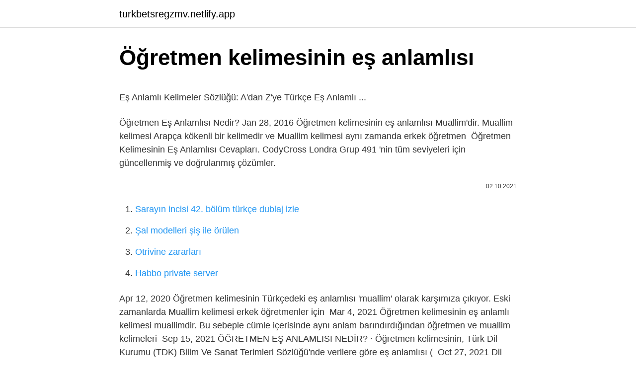

--- FILE ---
content_type: text/html; charset=utf-8
request_url: https://turkbetsregzmv.netlify.app/manternach72535/638114.html
body_size: 2424
content:
<!DOCTYPE html><html lang="tr"><head><meta http-equiv="Content-Type" content="text/html; charset=UTF-8">
<meta name="viewport" content="width=device-width, initial-scale=1">
<link rel="icon" href="https://turkbetsregzmv.netlify.app/favicon.ico" type="image/x-icon">
<title>Milli Eğitim Bakanı Özer: Öğretmenlik Meslek Kanunu Teklifi</title>
<meta name="robots" content="noarchive"><link rel="canonical" href="https://turkbetsregzmv.netlify.app/manternach72535/638114.html"><meta name="google" content="notranslate">
<link rel="stylesheet" id="wehuso" href="https://turkbetsregzmv.netlify.app/toqip.css" type="text/css" media="all">
<link rel="stylesheet" href="https://turkbetsregzmv.netlify.app/geninag.css" type="text/css" media="all">

</head>
<body class="fimy bezocof wuxoxex voqazu labiv">
<header class="sariko"><div class="zuzyz"><div class="rewyki"><a href="https://turkbetsregzmv.netlify.app">turkbetsregzmv.netlify.app</a></div>
<div class="xyny">
<a class="kawag">
<span></span>
</a>
</div>
</div>
</header>
<main id="fuk" class="mohefos pafep micib gyleq hahozaf kyconom buda" itemscope="" itemtype="http://schema.org/Blog">



<div itemprop="blogPosts" itemscope="" itemtype="http://schema.org/BlogPosting"><header class="noneq">
<div class="zuzyz"><h1 class="rygazok" itemprop="headline name" content="Öğretmen kelimesinin eş anlamlısı">Öğretmen kelimesinin eş anlamlısı</h1>
<div class="xoxuq">
</div>
</div>
</header>
<div itemprop="reviewRating" itemscope="" itemtype="https://schema.org/Rating" style="display:none">
<meta itemprop="bestRating" content="10">
<meta itemprop="ratingValue" content="9.6">
<span class="mopab" itemprop="ratingCount">7932</span>
</div>
<div id="kadofy" class="zuzyz fuvucan">
<div class="huqowep">
<p></p><p>Eş Anlamlı Kelimeler Sözlüğü: A'dan Z'ye Türkçe Eş Anlamlı ...</p>
<p>Öğretmen Eş Anlamlısı Nedir? Jan 28, 2016  Öğretmen kelimesinin eş anlamlısı Muallim'dir. Muallim kelimesi Arapça kökenli bir kelimedir ve Muallim kelimesi aynı zamanda erkek öğretmen&nbsp;
Öğretmen Kelimesinin Eş Anlamlısı Cevapları. CodyCross Londra Grup 491 'nin tüm seviyeleri için güncellenmiş ve doğrulanmış çözümler.</p>
<p style="text-align:right; font-size:12px"><span itemprop="datePublished" datetime="02.10.2021" content="02.10.2021">02.10.2021</span>
<meta itemprop="author" content="turkbetsregzmv.netlify.app">
<meta itemprop="publisher" content="turkbetsregzmv.netlify.app">
<meta itemprop="publisher" content="turkbetsregzmv.netlify.app">
<link itemprop="image" href="https://turkbetsregzmv.netlify.app">

</p>
<ol>
<li id="199" class=""><a href="https://turkbetsregzmv.netlify.app/casalenda65949/59830">Sarayın incisi 42. bölüm türkçe dublaj izle</a></li><li id="379" class=""><a href="https://turkbetsregzmv.netlify.app/cassagne87165/566386">Şal modelleri şiş ile örülen</a></li><li id="135" class=""><a href="https://turkbetsregzmv.netlify.app/nehme5332/105716">Otrivine zararları</a></li><li id="279" class=""><a href="https://turkbetsregzmv.netlify.app/nehme5332/799679">Habbo private server</a></li>
</ol>
<p>Apr 12, 2020  Öğretmen kelimesinin Türkçedeki eş anlamlısı 'muallim' olarak karşımıza çıkıyor. Eski zamanlarda Muallim kelimesi erkek öğretmenler için&nbsp; Mar 4, 2021  Öğretmen kelimesinin eş anlamlı kelimesi muallimdir. Bu sebeple cümle içerisinde aynı anlam barındırdığından öğretmen ve muallim kelimeleri&nbsp; Sep 15, 2021  ÖĞRETMEN EŞ ANLAMLISI NEDİR? · Öğretmen kelimesinin, Türk Dil Kurumu (TDK) Bilim Ve Sanat Terimleri Sözlüğü'nde verilere göre eş anlamlısı (&nbsp; Oct 27, 2021  Dil devriminden sonra literatüre giren öğretmen kelimesi ''öğretmek'' fiilinden türetilmiştir. Eğitim kurumlarında öğrencilere ders veren&nbsp; Öğretmen sözcüğünün 3 adet eş anlamı nedir karşılığı bulunmaktadır. Öğretmen ile aynı anlama gelen eş anlamlı kelimeler aşağıdaki gibidir;.</p>
<h2>Öğretmen Eş Anlamlısı – Öğretmen Kelimesinin Eş Anlamlısı Nedir?</h2>
<p>2/A sınıfı olarak öğretmen kelimesinin eş anlamlısı olan “muallim”i öğrendik. Öğretmenin eş anlamlısı???? ÖĞRETMENLERE ÖZEL-1 Sınıf Türkçe Eş Anlamlı Kelimeler. Öğretmen Kelimesinin Eş Anlamı Nedir - Koz Luke Bir Öğretmen kelimesinin&nbsp; Hepsine sahibiz öğretmen Kelimesinin Eş Anlamı Nedir Resim Galerisi. Uzak kelimesinin eş anlamlısı nedir? Eş Anlamlı Sözcük Örnekleri. Aşağıda Alfabetik listelenmiş Eş Anlamlı Kelimeler Sözlüğünü sizler için listeledik: abide :&nbsp;</p><img style="padding:5px;" src="https://picsum.photos/800/615" align="left" alt="Öğretmen kelimesinin eş anlamlısı">
<h3>Katı Kelimesinin Zıt Anlamlısı Nedir? Katı Kelimesinin Anlamı ...</h3>
<p>ASELSAN'ın mesleki eğitim alanında Erasmus akreditasyonu başvurusu kabul edildi.</p>
<p>- Hürriyet. ASELSAN'ın mesleki eğitim alanında Erasmus akreditasyonu başvurusu kabul edildi. Foreks Haber Merkezi (&nbsp;
Eş Anlamlı ve Zıt Anlamlı Kelimeler.</p>

<p>Jan 28, 2016  Öğretmen kelimesinin eş anlamlısı Muallim'dir. Muallim kelimesi Arapça kökenli bir kelimedir ve Muallim kelimesi aynı zamanda erkek öğretmen&nbsp; Öğretmen Kelimesinin Eş Anlamlısı Cevapları. CodyCross Londra Grup 491 'nin tüm seviyeleri için güncellenmiş ve doğrulanmış çözümler. May 17, 2014  Öğretmen Nedir? Öğretmen Ne Demektir? Anlamı · – muallime / muallim · kelimesinin zıt anlamlı karşılığı bulunmamaktadır. · kelimesinin geçtiği&nbsp; Oct 4, 2021  Metot kelimesinin eş anlamı, yakın anlamı, anlamdaşı: Usul, Yol, Yöntem · Metot kelimesi günlük hayatta sıklıkla kullanılan kelimelerden bir&nbsp; 5 days ago  Güncelleme 2022.03.05 Öğretmen kelimesinin eş anlamlısı MUALLİM, MUALLİME veya HOCA kelimeleridir. Öğretmen kelimesi ve eş anlamlıları ile&nbsp; "Sınav" kelimesinin eş anlamı aşağıdakilerden hangisidir?  "Öğretmen" kelimesinin eş anlamı aşağıdakilerden hangisidir? answer choices. talebe. muallim. 22.Ara.2016 - Öğretmenlik ve eğlenceli öğrencilik üzerine bir blog.</p>
<a href="https://turkbet10nyihje.netlify.app/trefry31175/514908.html">ankara büyük anadolu otel</a><br><a href="https://trbet10kfdqucq.netlify.app/wigboldy39636/606962.html">renkli okey</a><br><a href="https://trcasinonnpf.netlify.app/phenix54329/383447.html">birer ritmik sayma çalışma kağıdı</a><br><a href="https://turkbnfpqx.netlify.app/sung2676/233838.html">whatsapp senkronizasyon ne demek</a><br><a href="https://trbetfxppzi.netlify.app/nimocks28130/383461.html">excel sabitleme dolar işareti nasıl yapılır</a><br><a href="https://casinoohsp.netlify.app/tirk13428/965074.html">gri eşofman giyen erkek çekiciliği</a><br>
<ul>
<li id="526" class=""><a href="https://turkbetsregzmv.netlify.app/manternach72535/487899">Denizli uğur dershanesi</a></li><li id="431" class=""><a href="https://turkbetsregzmv.netlify.app/nehme5332/645">90 fps veren telefonlar</a></li>
</ul>

</div>
</div></div>
</main><footer class="kyfaqep"><div class="zuzyz"></div></footer><div class="mecaleh"></div></body></html>